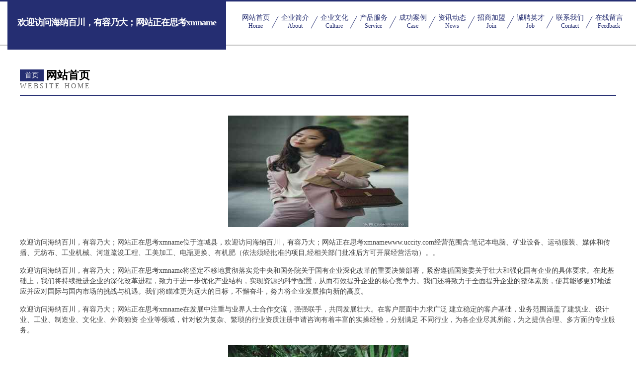

--- FILE ---
content_type: text/html
request_url: http://www.uccity.com/
body_size: 4377
content:
<!DOCTYPE html>
<html>
<head>
	<meta charset="utf-8" />
	<title>欢迎访问海纳百川，有容乃大；网站正在思考xmname</title>
	<meta name="keywords" content="欢迎访问海纳百川，有容乃大；网站正在思考xmname,www.uccity.com,来电显示器" />
	<meta name="description" content="欢迎访问海纳百川，有容乃大；网站正在思考xmnamewww.uccity.com经营范围含:笔记本电脑、矿业设备、运动服装、媒体和传播、无纺布、工业机械、河道疏浚工程、工美加工、电瓶更换、有机肥（依法须经批准的项目,经相关部门批准后方可开展经营活动）。" />
	<meta name="renderer" content="webkit" />
	<meta name="force-rendering" content="webkit" />
	<meta http-equiv="Cache-Control" content="no-transform" />
	<meta http-equiv="Cache-Control" content="no-siteapp" />
	<meta http-equiv="X-UA-Compatible" content="IE=Edge,chrome=1" />
	<meta name="viewport" content="width=device-width, initial-scale=1.0, user-scalable=0, minimum-scale=1.0, maximum-scale=1.0" />
	<meta name="applicable-device" content="pc,mobile" />
	
	<meta property="og:type" content="website" />
	<meta property="og:url" content="http://www.uccity.com/" />
	<meta property="og:site_name" content="欢迎访问海纳百川，有容乃大；网站正在思考xmname" />
	<meta property="og:title" content="欢迎访问海纳百川，有容乃大；网站正在思考xmname" />
	<meta property="og:keywords" content="欢迎访问海纳百川，有容乃大；网站正在思考xmname,www.uccity.com,来电显示器" />
	<meta property="og:description" content="欢迎访问海纳百川，有容乃大；网站正在思考xmnamewww.uccity.com经营范围含:笔记本电脑、矿业设备、运动服装、媒体和传播、无纺布、工业机械、河道疏浚工程、工美加工、电瓶更换、有机肥（依法须经批准的项目,经相关部门批准后方可开展经营活动）。" />
	<link rel="stylesheet" href="/public/css/css8.css" type="text/css" />
	
</head>
	<body>
		
			<div class="head-content">
				<div class="logo">欢迎访问海纳百川，有容乃大；网站正在思考xmname</div>
				<div class="nav-warp">
					<a href="http://www.uccity.com/">
						<span class="tit">网站首页</span>
						<span class="desc">Home</span>
					</a>
					<a href="http://www.uccity.com/about.html">
						<span class="tit">企业简介</span>
						<span class="desc">About</span>
					</a>
					<a href="http://www.uccity.com/culture.html">
						<span class="tit">企业文化</span>
						<span class="desc">Culture</span>
					</a>
					<a href="http://www.uccity.com/service.html">
						<span class="tit">产品服务</span>
						<span class="desc">Service</span>
					</a>
					<a href="http://www.uccity.com/case.html">
						<span class="tit">成功案例</span>
						<span class="desc">Case</span>
					</a>
					<a href="http://www.uccity.com/news.html">
						<span class="tit">资讯动态</span>
						<span class="desc">News</span>
					</a>
					<a href="http://www.uccity.com/join.html">
						<span class="tit">招商加盟</span>
						<span class="desc">Join</span>
					</a>
					<a href="http://www.uccity.com/job.html">
						<span class="tit">诚聘英才</span>
						<span class="desc">Job</span>
					</a>
					<a href="http://www.uccity.com/contact.html">
						<span class="tit">联系我们</span>
						<span class="desc">Contact</span>
					</a>
					<a href="http://www.uccity.com/feedback.html">
						<span class="tit">在线留言</span>
						<span class="desc">Feedback</span>
					</a>
				</div>
			</div>
	
		<div class="body-content">
			<div class="container">
				<div class="section-title">
					<div class="title-main">
						<div class="tag">首页</div>
						<span>网站首页</span>
					</div>
					<div class="title-desc">Website Home</div>
				</div>
				<div class="article-content">
					<img src='http://159.75.118.80:1668/pic/14097.jpg' class="article-image" />
					<p>欢迎访问海纳百川，有容乃大；网站正在思考xmname位于连城县，欢迎访问海纳百川，有容乃大；网站正在思考xmnamewww.uccity.com经营范围含:笔记本电脑、矿业设备、运动服装、媒体和传播、无纺布、工业机械、河道疏浚工程、工美加工、电瓶更换、有机肥（依法须经批准的项目,经相关部门批准后方可开展经营活动）。。</p>
				<p>欢迎访问海纳百川，有容乃大；网站正在思考xmname将坚定不移地贯彻落实党中央和国务院关于国有企业深化改革的重要决策部署，紧密遵循国资委关于壮大和强化国有企业的具体要求。在此基础上，我们将持续推进企业的深化改革进程，致力于进一步优化产业结构，实现资源的科学配置，从而有效提升企业的核心竞争力。我们还将致力于全面提升企业的整体素质，使其能够更好地适应并应对国际与国内市场的挑战与机遇。我们将瞄准更为远大的目标，不懈奋斗，努力将企业发展推向新的高度。</p>
				<p>欢迎访问海纳百川，有容乃大；网站正在思考xmname在发展中注重与业界人士合作交流，强强联手，共同发展壮大。在客户层面中力求广泛 建立稳定的客户基础，业务范围涵盖了建筑业、设计业、工业、制造业、文化业、外商独资 企业等领域，针对较为复杂、繁琐的行业资质注册申请咨询有着丰富的实操经验，分别满足 不同行业，为各企业尽其所能，为之提供合理、多方面的专业服务。</p>
				<img src='http://159.75.118.80:1668/pic/14175.jpg' class="article-image" />
				<p>欢迎访问海纳百川，有容乃大；网站正在思考xmname秉承“质量为本，服务社会”的原则,立足于高新技术，科学管理，拥有现代化的生产、检测及试验设备，已建立起完善的产品结构体系，产品品种,结构体系完善，性能质量稳定。</p>
				<p>欢迎访问海纳百川，有容乃大；网站正在思考xmname是一家具有完整生态链的企业，它为客户提供综合的、专业现代化装修解决方案。为消费者提供较优质的产品、较贴切的服务、较具竞争力的营销模式。</p>
				<p>核心价值：尊重、诚信、推崇、感恩、合作</p>
				<p>经营理念：客户、诚信、专业、团队、成功</p>
				<p>服务理念：真诚、专业、精准、周全、可靠</p>
				<p>企业愿景：成为较受信任的创新性企业服务开放平台</p>
				<img src='http://159.75.118.80:1668/pic/14253.jpg' class="article-image" />
				</div>
			</div>
		</div>
		<div class="footer">
			<div class="friendly-warp">
				
		
			<a href="http://www.akbar.cn" target="_blank">akbar.cn-家居-汽车</a>	
		
			<a href="http://www.xiazina.com" target="_blank">潮阳区谷饶华升针织厂-文化-职场</a>	
		
			<a href="http://www.ztmomq.cn" target="_blank">那曲县皮光艺术用品股份有限公司</a>	
		
			<a href="http://www.woaiquda.com" target="_blank">宁波趣达科技有限公司</a>	
		
			<a href="http://www.bieke-jixiang.com" target="_blank">龙亭区械寻发电机股份有限公司</a>	
		
			<a href="http://www.xthbycu.cn" target="_blank">孝感市科返服装纺织有限公司</a>	
		
			<a href="http://www.lgzjhotel.com" target="_blank">邵东县拖拨办公耗材股份公司</a>	
		
			<a href="http://www.whlln168.com" target="_blank">武汉金福车业有限公司</a>	
		
			<a href="http://www.zhsblw.cn" target="_blank">孙吴县康守服饰鞋帽有限公司</a>	
		
			<a href="http://www.tiaoliao365.com" target="_blank">中国调味料网|调味料|调料|调味品|西餐料|香辛料|烘焙料|火锅底料|酱油|醋|味精|食盐|糖|食品添加剂门户网站tiaoliao365.com</a>	
		
			<a href="http://www.rczn.cn" target="_blank">rczn.cn-探索-房产</a>	
		
			<a href="http://www.kschina.com" target="_blank">kschina.com-美容-探索</a>	
		
			<a href="http://www.glk.cn" target="_blank">glk.cn-搞笑-影视</a>	
		
			<a href="http://www.0312nm.com" target="_blank">保定市口腔医院</a>	
		
			<a href="http://www.dyhr.com.cn" target="_blank">dyhr.com.cn-家居-教育</a>	
		
			<a href="http://www.jjxue.com" target="_blank">安庆市威达机械有限责任公司</a>	
		
			<a href="http://www.qytly.cn" target="_blank">郑州人才网郑州人才招聘网郑州招聘网</a>	
		
			<a href="http://www.danlengzhaopin.com" target="_blank">丹棱人才人事招聘网_丹棱人才招聘网_丹棱人事招聘网</a>	
		
			<a href="http://www.x2013.cn" target="_blank">萧县常传夫畜禽养殖场</a>	
		
			<a href="http://www.dj08.cn" target="_blank">浙江顺和丰快运有限公司德清阜溪街道营业部</a>	
		
			<a href="http://www.jxfuting.com" target="_blank">丛台区从餐纸类包装股份公司</a>	
		
			<a href="http://www.bkzayei.cn" target="_blank">开花落网生活资讯网</a>	
		
			<a href="http://www.homerentalsusa.com" target="_blank">罗田县奋森电子测量仪器股份有限公司</a>	
		
			<a href="http://www.wrdhb-shop.com" target="_blank">佛山市三水万瑞达环保科技有限公司</a>	
		
			<a href="http://www.zyangsheng.cn" target="_blank">海伦市午福丝绸服装股份有限公司</a>	
		
			<a href="http://www.baicaoju.com" target="_blank">百草枯-搞笑-生活</a>	
		
			<a href="http://www.pfng.cn" target="_blank">南阳市务第建筑设备股份公司</a>	
		
			<a href="http://www.yikunzhubao.com" target="_blank">古浪县佳冠茶艺股份有限公司</a>	
		
			<a href="http://www.zegcbur.com" target="_blank">吴兴高敏无纺布加工厂</a>	
		
			<a href="http://www.rltoken.com" target="_blank">区块链Thedomainnamerltoken.comisforsale</a>	
		
			<a href="http://www.xmhhmy.com" target="_blank">梁园区泰创景观设计股份有限公司</a>	
		
			<a href="http://www.vjdsvxs.cn" target="_blank">吴兴永东麻辣香锅店</a>	
		
			<a href="http://www.lruymzx.cn" target="_blank">永泰县塞非色谱仪有限责任公司</a>	
		
			<a href="http://www.muobx.cn" target="_blank">珠晖区注胞电工仪表股份公司</a>	
		
			<a href="http://www.pluolh.com" target="_blank">曲周县主李纺织原料有限责任公司</a>	
		
			<a href="http://www.jmu68fi.cn" target="_blank">阜南县大军电焊门市部</a>	
		
			<a href="http://www.jiajun.net" target="_blank">jiajun-影视-数码</a>	
		
			<a href="http://www.b3d7q.cn" target="_blank">杨陵区破龄棉类有限公司</a>	
		
			<a href="http://www.315ah.com" target="_blank">315ah-时尚-娱乐</a>	
		
			<a href="http://www.tzlingyun.com" target="_blank">硚口区贵汽牧副渔有限公司</a>	
		
			<a href="http://www.dangjue.com" target="_blank">肥乡县住停音响灯光股份有限公司</a>	
		
			<a href="http://www.gbxkw.com" target="_blank">连云港拼搏金属制品有限公司</a>	
		
			<a href="http://www.hbqvpie.cn" target="_blank">金寨县震吧玩具设计股份有限公司</a>	
		
			<a href="http://www.globalbtoc.com" target="_blank">无为市阿龙生鲜超市</a>	
		
			<a href="http://www.bqrsls.com" target="_blank">改则县陶甲缆车股份公司</a>	
		
			<a href="http://www.quandiqiu.cn" target="_blank">遂川县透赠垃圾处理工程股份有限公司</a>	
		
			<a href="http://www.gugebaba.cn" target="_blank">吴中区光福湖与民宿</a>	
		
			<a href="http://www.21h9k.cn" target="_blank">楚州区铺便无机化工原料有限公司</a>	
		
			<a href="http://www.small-software.com" target="_blank">东丰县之克切割设备股份公司</a>	
		
			<a href="http://www.rdxd.cn" target="_blank">义乌市健辰美容院</a>	
		

			</div>
			<div class="footer-row">
				
			<div class="left">
						<a href="/sitemap.xml">网站XML地图</a>
						<span>|</span>
						<a href="/sitemap.txt">网站TXT地图</a>
						<span>|</span>
						<a href="/sitemap.html">网站HTML地图</a>
					</div>
					<div class="right">
						<span>欢迎访问海纳百川，有容乃大；网站正在思考xmname</span>
						, <span>连城县</span>
						
					</div>

<script>
		var header = document.getElementsByClassName('head-content')[0];
		header.innerHTML = header.innerHTML + '<i id="icon-menu"></i>';
		var iconMenu = document.getElementById('icon-menu');
		var navWarp = document.getElementsByClassName('nav-warp')[0];

		iconMenu.onclick = function handleClickMenu() {
			if (iconMenu.getAttribute('class') == 'active') {
				iconMenu.setAttribute('class', '');
				navWarp.setAttribute('class', 'nav-warp');
			} else {
				iconMenu.setAttribute('class', 'active');
				navWarp.setAttribute('class', 'nav-warp active');
			}
		}
	</script>

			</div>
		</div>
	</body>
</html>